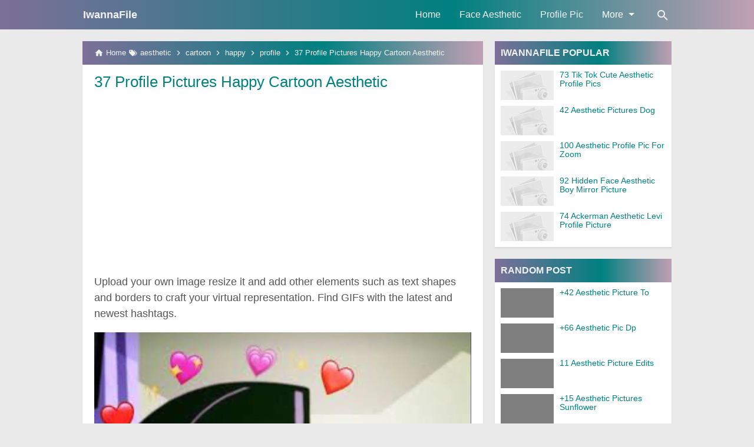

--- FILE ---
content_type: text/html; charset=utf-8
request_url: https://www.google.com/recaptcha/api2/aframe
body_size: 249
content:
<!DOCTYPE HTML><html><head><meta http-equiv="content-type" content="text/html; charset=UTF-8"></head><body><script nonce="8un27LJpGGX-w7hckOujLQ">/** Anti-fraud and anti-abuse applications only. See google.com/recaptcha */ try{var clients={'sodar':'https://pagead2.googlesyndication.com/pagead/sodar?'};window.addEventListener("message",function(a){try{if(a.source===window.parent){var b=JSON.parse(a.data);var c=clients[b['id']];if(c){var d=document.createElement('img');d.src=c+b['params']+'&rc='+(localStorage.getItem("rc::a")?sessionStorage.getItem("rc::b"):"");window.document.body.appendChild(d);sessionStorage.setItem("rc::e",parseInt(sessionStorage.getItem("rc::e")||0)+1);localStorage.setItem("rc::h",'1769286880656');}}}catch(b){}});window.parent.postMessage("_grecaptcha_ready", "*");}catch(b){}</script></body></html>

--- FILE ---
content_type: text/javascript; charset=UTF-8
request_url: https://www.iwannafile.com/feeds/posts/summary?alt=json-in-script&orderby=updated&start-index=653&max-results=10&callback=showRandomPost
body_size: 5110
content:
// API callback
showRandomPost({"version":"1.0","encoding":"UTF-8","feed":{"xmlns":"http://www.w3.org/2005/Atom","xmlns$openSearch":"http://a9.com/-/spec/opensearchrss/1.0/","xmlns$blogger":"http://schemas.google.com/blogger/2008","xmlns$georss":"http://www.georss.org/georss","xmlns$gd":"http://schemas.google.com/g/2005","xmlns$thr":"http://purl.org/syndication/thread/1.0","id":{"$t":"tag:blogger.com,1999:blog-6758038227921265109"},"updated":{"$t":"2024-11-05T18:51:55.017-08:00"},"category":[{"term":"aesthetic"},{"term":"wallpaper"},{"term":"pictures"},{"term":"profile"},{"term":"pics"},{"term":"picture"},{"term":"anime"},{"term":"cute"},{"term":"black"},{"term":"cartoon"},{"term":"pink"},{"term":"pinterest"},{"term":"collage"},{"term":"blue"},{"term":"couple"},{"term":"roblox"},{"term":"picsart"},{"term":"white"},{"term":"dark"},{"term":"instagram"},{"term":"wall"},{"term":"tiktok"},{"term":"icon"},{"term":"pastel"},{"term":"picnic"},{"term":"mirror"},{"term":"vintage"},{"term":"purple"},{"term":"yellow"},{"term":"addison"},{"term":"ideas"},{"term":"matching"},{"term":"tumblr"},{"term":"logo"},{"term":"indie"},{"term":"green"},{"term":"with"},{"term":"background"},{"term":"bloxburg"},{"term":"light"},{"term":"picrew"},{"term":"baddie"},{"term":"charli"},{"term":"print"},{"term":"codes"},{"term":"photos"},{"term":"quotes"},{"term":"draw"},{"term":"photo"},{"term":"room"},{"term":"harry"},{"term":"rose"},{"term":"valentines"},{"term":"among"},{"term":"grunge"},{"term":"korean"},{"term":"taehyung"},{"term":"vsco"},{"term":"edits"},{"term":"girls"},{"term":"rainbow"},{"term":"icons"},{"term":"vibes"},{"term":"youtube"},{"term":"levi"},{"term":"mood"},{"term":"naruto"},{"term":"shadow"},{"term":"soft"},{"term":"jhope"},{"term":"jimin"},{"term":"neon"},{"term":"nice"},{"term":"academia"},{"term":"beach"},{"term":"house"},{"term":"images"},{"term":"killua"},{"term":"moon"},{"term":"stickers"},{"term":"ackerman"},{"term":"avatar"},{"term":"best"},{"term":"jisoo"},{"term":"jungkook"},{"term":"simple"},{"term":"beige"},{"term":"blackpink"},{"term":"flower"},{"term":"hair"},{"term":"heart"},{"term":"lisa"},{"term":"maker"},{"term":"sage"},{"term":"twitter"},{"term":"cool"},{"term":"date"},{"term":"default"},{"term":"emoji"},{"term":"flash"},{"term":"love"},{"term":"potter"},{"term":"retro"},{"term":"disney"},{"term":"group"},{"term":"happy"},{"term":"kawaii"},{"term":"lonely"},{"term":"zodiac"},{"term":"zoom"},{"term":"baby"},{"term":"drawing"},{"term":"edit"},{"term":"face"},{"term":"flowers"},{"term":"image"},{"term":"night"},{"term":"outfits"},{"term":"peach"},{"term":"tanjiro"},{"term":"user"},{"term":"zenitsu"},{"term":"zero"},{"term":"broken"},{"term":"caption"},{"term":"cartoons"},{"term":"characters"},{"term":"easy"},{"term":"eren"},{"term":"fidget"},{"term":"friend"},{"term":"friends"},{"term":"girly"},{"term":"grey"},{"term":"music"},{"term":"nature"},{"term":"photography"},{"term":"pict"},{"term":"queen"},{"term":"styles"},{"term":"summer"},{"term":"sunflower"},{"term":"sunset"},{"term":"templates"},{"term":"your"},{"term":"birthday"},{"term":"brown"},{"term":"butterfly"},{"term":"damelio"},{"term":"devil"},{"term":"download"},{"term":"drawings"},{"term":"editor"},{"term":"empty"},{"term":"filter"},{"term":"food"},{"term":"gold"},{"term":"hands"},{"term":"holding"},{"term":"jennie"},{"term":"kakegurui"},{"term":"luna"},{"term":"meaning"},{"term":"princess"},{"term":"quran"},{"term":"softie"},{"term":"unknown"},{"term":"zoro"},{"term":"artsy"},{"term":"basket"},{"term":"blanket"},{"term":"blurry"},{"term":"boys"},{"term":"color"},{"term":"copyright"},{"term":"funny"},{"term":"good"},{"term":"highlights"},{"term":"jenner"},{"term":"jesus"},{"term":"landscape"},{"term":"laptop"},{"term":"lovegood"},{"term":"lovers"},{"term":"people"},{"term":"rare"},{"term":"sailor"},{"term":"todoroki"},{"term":"ultralight"},{"term":"xmas"},{"term":"amelio"},{"term":"avani"},{"term":"beautiful"},{"term":"bffs"},{"term":"blank"},{"term":"character"},{"term":"cottagecore"},{"term":"cyber"},{"term":"demon"},{"term":"design"},{"term":"edited"},{"term":"editing"},{"term":"free"},{"term":"gray"},{"term":"high"},{"term":"insta"},{"term":"jasmine"},{"term":"kendall"},{"term":"kids"},{"term":"laverne"},{"term":"loren"},{"term":"male"},{"term":"transparent"},{"term":"unicorn"},{"term":"unsplash"},{"term":"video"},{"term":"words"},{"term":"zepeto"},{"term":"2020"},{"term":"addi"},{"term":"alone"},{"term":"beachy"},{"term":"books"},{"term":"bratz"},{"term":"brownie"},{"term":"captions"},{"term":"colourtone"},{"term":"couples"},{"term":"decor"},{"term":"deku"},{"term":"depressed"},{"term":"discord"},{"term":"draco"},{"term":"earphones"},{"term":"fidgets"},{"term":"fille"},{"term":"foto"},{"term":"frame"},{"term":"from"},{"term":"generator"},{"term":"goals"},{"term":"goth"},{"term":"halloween"},{"term":"hand"},{"term":"hard"},{"term":"heartbroken"},{"term":"hidden"},{"term":"horizontal"},{"term":"human"},{"term":"hype"},{"term":"individual"},{"term":"iphone"},{"term":"jojo"},{"term":"kakashi"},{"term":"kamado"},{"term":"keyboard"},{"term":"kirishima"},{"term":"lights"},{"term":"lilac"},{"term":"lips"},{"term":"minimalist"},{"term":"nike"},{"term":"notes"},{"term":"orange"},{"term":"outfit"},{"term":"outside"},{"term":"overlays"},{"term":"painting"},{"term":"person"},{"term":"poses"},{"term":"post"},{"term":"powerpuff"},{"term":"quality"},{"term":"quiz"},{"term":"selfie"},{"term":"shoto"},{"term":"signs"},{"term":"slayer"},{"term":"smoking"},{"term":"snow"},{"term":"spongebob"},{"term":"stray"},{"term":"thank"},{"term":"things"},{"term":"toys"},{"term":"usernames"},{"term":"vaporwave"},{"term":"vibe"},{"term":"violet"},{"term":"wake"},{"term":"wallpapers"},{"term":"widgets"},{"term":"yeager"},{"term":"yoga"},{"term":"zoldyck"},{"term":"2021"},{"term":"amazon"},{"term":"animals"},{"term":"animated"},{"term":"anonymous"},{"term":"apps"},{"term":"athletic"},{"term":"bakugo"},{"term":"band"},{"term":"banner"},{"term":"bear"},{"term":"beginners"},{"term":"board"},{"term":"book"},{"term":"brand"},{"term":"buttercup"},{"term":"cake"},{"term":"captain"},{"term":"care"},{"term":"cartoony"},{"term":"cats"},{"term":"channel"},{"term":"chill"},{"term":"circle"},{"term":"clouds"},{"term":"code"},{"term":"coffee"},{"term":"colour"},{"term":"computer"},{"term":"cowgirl"},{"term":"curly"},{"term":"daisy"},{"term":"decal"},{"term":"decals"},{"term":"depression"},{"term":"desktop"},{"term":"dibujos"},{"term":"digital"},{"term":"dimple"},{"term":"dixie"},{"term":"doll"},{"term":"edgy"},{"term":"electric"},{"term":"evil"},{"term":"facebook"},{"term":"faceless"},{"term":"feed"},{"term":"female"},{"term":"fonts"},{"term":"foods"},{"term":"friendship"},{"term":"frog"},{"term":"gallery"},{"term":"gamerpic"},{"term":"gangster"},{"term":"ghost"},{"term":"glitter"},{"term":"golden"},{"term":"gregg"},{"term":"half"},{"term":"hashtags"},{"term":"hatake"},{"term":"heaven"},{"term":"hello"},{"term":"hijab"},{"term":"hobi"},{"term":"holder"},{"term":"home"},{"term":"inside"},{"term":"inspo"},{"term":"intro"},{"term":"intros"},{"term":"jabami"},{"term":"japanese"},{"term":"jeon"},{"term":"journal"},{"term":"kidcore"},{"term":"kiss"},{"term":"kitty"},{"term":"kpop"},{"term":"ladybug"},{"term":"layout"},{"term":"links"},{"term":"liza"},{"term":"lockscreen"},{"term":"lofi"},{"term":"lyric"},{"term":"manoban"},{"term":"marathi"},{"term":"meme"},{"term":"mint"},{"term":"monsta"},{"term":"morning"},{"term":"mulan"},{"term":"nails"},{"term":"natsuya"},{"term":"nics"},{"term":"only"},{"term":"orense"},{"term":"pain"},{"term":"pair"},{"term":"panther"},{"term":"papillon"},{"term":"para"},{"term":"park"},{"term":"pattern"},{"term":"phantom"},{"term":"phone"},{"term":"picker"},{"term":"picrews"},{"term":"piper"},{"term":"pixel"},{"term":"places"},{"term":"playlist"},{"term":"playlists"},{"term":"polaroid"},{"term":"possible"},{"term":"posters"},{"term":"pretty"},{"term":"printable"},{"term":"procreate"},{"term":"quote"},{"term":"rain"},{"term":"ravenclaw"},{"term":"really"},{"term":"relationship"},{"term":"republic"},{"term":"riverside"},{"term":"rockelle"},{"term":"romantic"},{"term":"royale"},{"term":"royalty"},{"term":"runa"},{"term":"sassy"},{"term":"scenery"},{"term":"shoes"},{"term":"silhouette"},{"term":"silk"},{"term":"single"},{"term":"size"},{"term":"slytherin"},{"term":"smiley"},{"term":"snakes"},{"term":"snapchat"},{"term":"space"},{"term":"spotify"},{"term":"squad"},{"term":"square"},{"term":"step"},{"term":"stiker"},{"term":"story"},{"term":"stranger"},{"term":"study"},{"term":"studying"},{"term":"style"},{"term":"sunflowers"},{"term":"telegram"},{"term":"template"},{"term":"titan"},{"term":"transformation"},{"term":"trippy"},{"term":"ukulele"},{"term":"ulzzang"},{"term":"underwater"},{"term":"underwear"},{"term":"unedited"},{"term":"university"},{"term":"uraraka"},{"term":"urdu"},{"term":"uzumaki"},{"term":"vegeta"},{"term":"verse"},{"term":"view"},{"term":"waffle"},{"term":"weird"},{"term":"whatsapp"},{"term":"without"},{"term":"xbox"},{"term":"yomozuki"},{"term":"yoongi"},{"term":"yumeko"},{"term":"zayn"},{"term":"zendaya"},{"term":"zyzz"}],"title":{"type":"text","$t":"IwannaFile"},"subtitle":{"type":"html","$t":"aesthetic picture,aesthetic wallpapers,aesthetic meme,aesthetic images,aesthetic quotes,aesthetic art."},"link":[{"rel":"http://schemas.google.com/g/2005#feed","type":"application/atom+xml","href":"https:\/\/www.iwannafile.com\/feeds\/posts\/summary"},{"rel":"self","type":"application/atom+xml","href":"https:\/\/www.blogger.com\/feeds\/6758038227921265109\/posts\/summary?alt=json-in-script\u0026start-index=653\u0026max-results=10\u0026orderby=updated"},{"rel":"alternate","type":"text/html","href":"https:\/\/www.iwannafile.com\/"},{"rel":"hub","href":"http://pubsubhubbub.appspot.com/"},{"rel":"previous","type":"application/atom+xml","href":"https:\/\/www.blogger.com\/feeds\/6758038227921265109\/posts\/summary?alt=json-in-script\u0026start-index=643\u0026max-results=10\u0026orderby=updated"},{"rel":"next","type":"application/atom+xml","href":"https:\/\/www.blogger.com\/feeds\/6758038227921265109\/posts\/summary?alt=json-in-script\u0026start-index=663\u0026max-results=10\u0026orderby=updated"}],"author":[{"name":{"$t":"Virgie"},"uri":{"$t":"http:\/\/www.blogger.com\/profile\/12745791017551953555"},"email":{"$t":"noreply@blogger.com"},"gd$image":{"rel":"http://schemas.google.com/g/2005#thumbnail","width":"16","height":"16","src":"https:\/\/img1.blogblog.com\/img\/b16-rounded.gif"}}],"generator":{"version":"7.00","uri":"http://www.blogger.com","$t":"Blogger"},"openSearch$totalResults":{"$t":"2802"},"openSearch$startIndex":{"$t":"653"},"openSearch$itemsPerPage":{"$t":"10"},"entry":[{"id":{"$t":"tag:blogger.com,1999:blog-6758038227921265109.post-3360753294261389149"},"published":{"$t":"2022-07-25T18:29:00.000-07:00"},"updated":{"$t":"2022-07-25T18:29:00.173-07:00"},"category":[{"scheme":"http://www.blogger.com/atom/ns#","term":"aesthetic"},{"scheme":"http://www.blogger.com/atom/ns#","term":"wallpaper"}],"title":{"type":"text","$t":"66 Aesthetic Pic Wallpaper"},"summary":{"type":"text","$t":"\t\t\tAesthetic Pic Wallpaper. Aesthetic creator — soft pink anime wallpaper *requested* like or. High quality premium images, psd mockups and templates all safe for commercial use.Aesthetic Clouds HD Wallpapers Wallpaper Cave from wallpapercave.comSee more ideas about aesthetic wallpapers, wallpaper, aesthetic. Download and use 40,000+ desktop wallpaper aesthetic stock photos for free. 100% free to"},"link":[{"rel":"replies","type":"application/atom+xml","href":"https:\/\/www.iwannafile.com\/feeds\/3360753294261389149\/comments\/default","title":"Post Comments"},{"rel":"replies","type":"text/html","href":"https:\/\/www.iwannafile.com\/2022\/07\/66-aesthetic-pic-wallpaper.html#comment-form","title":"0 Comments"},{"rel":"edit","type":"application/atom+xml","href":"https:\/\/www.blogger.com\/feeds\/6758038227921265109\/posts\/default\/3360753294261389149"},{"rel":"self","type":"application/atom+xml","href":"https:\/\/www.blogger.com\/feeds\/6758038227921265109\/posts\/default\/3360753294261389149"},{"rel":"alternate","type":"text/html","href":"https:\/\/www.iwannafile.com\/2022\/07\/66-aesthetic-pic-wallpaper.html","title":"66 Aesthetic Pic Wallpaper"}],"author":[{"name":{"$t":"Virgie"},"uri":{"$t":"http:\/\/www.blogger.com\/profile\/12745791017551953555"},"email":{"$t":"noreply@blogger.com"},"gd$image":{"rel":"http://schemas.google.com/g/2005#thumbnail","width":"16","height":"16","src":"https:\/\/img1.blogblog.com\/img\/b16-rounded.gif"}}],"thr$total":{"$t":"0"}},{"id":{"$t":"tag:blogger.com,1999:blog-6758038227921265109.post-1152128719860697338"},"published":{"$t":"2022-07-25T14:53:00.000-07:00"},"updated":{"$t":"2022-07-25T14:53:00.193-07:00"},"category":[{"scheme":"http://www.blogger.com/atom/ns#","term":"aesthetic"},{"scheme":"http://www.blogger.com/atom/ns#","term":"pics"}],"title":{"type":"text","$t":"+74 Aesthetic Pics Sky"},"summary":{"type":"text","$t":"\t\t\tAesthetic Pics Sky. See more ideas about sky aesthetic, animated love images, sunflower pictures. See more ideas about sky aesthetic, couple aesthetic, aesthetic.Aesthetic Cloudy Sky Wallpapers Wallpaper Cave from wallpapercave.comTons of awesome sky aesthetic computer wallpapers to download for free. See more ideas about sky aesthetic, animated love images, sunflower pictures. You can also "},"link":[{"rel":"replies","type":"application/atom+xml","href":"https:\/\/www.iwannafile.com\/feeds\/1152128719860697338\/comments\/default","title":"Post Comments"},{"rel":"replies","type":"text/html","href":"https:\/\/www.iwannafile.com\/2022\/07\/74-aesthetic-pics-sky.html#comment-form","title":"0 Comments"},{"rel":"edit","type":"application/atom+xml","href":"https:\/\/www.blogger.com\/feeds\/6758038227921265109\/posts\/default\/1152128719860697338"},{"rel":"self","type":"application/atom+xml","href":"https:\/\/www.blogger.com\/feeds\/6758038227921265109\/posts\/default\/1152128719860697338"},{"rel":"alternate","type":"text/html","href":"https:\/\/www.iwannafile.com\/2022\/07\/74-aesthetic-pics-sky.html","title":"+74 Aesthetic Pics Sky"}],"author":[{"name":{"$t":"Virgie"},"uri":{"$t":"http:\/\/www.blogger.com\/profile\/12745791017551953555"},"email":{"$t":"noreply@blogger.com"},"gd$image":{"rel":"http://schemas.google.com/g/2005#thumbnail","width":"16","height":"16","src":"https:\/\/img1.blogblog.com\/img\/b16-rounded.gif"}}],"thr$total":{"$t":"0"}},{"id":{"$t":"tag:blogger.com,1999:blog-6758038227921265109.post-8126008997247597901"},"published":{"$t":"2022-07-25T03:03:00.000-07:00"},"updated":{"$t":"2022-07-25T03:03:00.160-07:00"},"category":[{"scheme":"http://www.blogger.com/atom/ns#","term":"aesthetic"}],"title":{"type":"text","$t":"+66 Aesthetic Pic Dp"},"summary":{"type":"text","$t":"\t\t\tAesthetic Pic Dp. You can get the aesthetic mirror selfie here. It\u0026#039;s time to share with you the aesthetic profile pictures collection for girls, boys, and couple pics for dp.Aesthetic Profile Pictures Top 25 Best Profile Pics, Images and DP from bestprofilepictures.comMonica de asis naja rabillas arat pota. 70+ whatsapp dp for girls with quotes and thoughts | positive thoughts. Foto "},"link":[{"rel":"replies","type":"application/atom+xml","href":"https:\/\/www.iwannafile.com\/feeds\/8126008997247597901\/comments\/default","title":"Post Comments"},{"rel":"replies","type":"text/html","href":"https:\/\/www.iwannafile.com\/2022\/07\/66-aesthetic-pic-dp.html#comment-form","title":"0 Comments"},{"rel":"edit","type":"application/atom+xml","href":"https:\/\/www.blogger.com\/feeds\/6758038227921265109\/posts\/default\/8126008997247597901"},{"rel":"self","type":"application/atom+xml","href":"https:\/\/www.blogger.com\/feeds\/6758038227921265109\/posts\/default\/8126008997247597901"},{"rel":"alternate","type":"text/html","href":"https:\/\/www.iwannafile.com\/2022\/07\/66-aesthetic-pic-dp.html","title":"+66 Aesthetic Pic Dp"}],"author":[{"name":{"$t":"Virgie"},"uri":{"$t":"http:\/\/www.blogger.com\/profile\/12745791017551953555"},"email":{"$t":"noreply@blogger.com"},"gd$image":{"rel":"http://schemas.google.com/g/2005#thumbnail","width":"16","height":"16","src":"https:\/\/img1.blogblog.com\/img\/b16-rounded.gif"}}],"thr$total":{"$t":"0"}},{"id":{"$t":"tag:blogger.com,1999:blog-6758038227921265109.post-8888421695760957384"},"published":{"$t":"2022-07-24T18:38:00.000-07:00"},"updated":{"$t":"2022-07-24T18:38:00.173-07:00"},"category":[{"scheme":"http://www.blogger.com/atom/ns#","term":"aesthetic"},{"scheme":"http://www.blogger.com/atom/ns#","term":"picture"}],"title":{"type":"text","$t":"+42 Aesthetic Picture To"},"summary":{"type":"text","$t":"\t\t\tAesthetic Picture To. Aesthetic pictures yellow blue red. 3,150 free images of aesthetic.Blurry Aesthetic Sunset Blur photography, Blurry pictures, Aesthetic from www.pinterest.seIndie kid, hello kitty, nature, girls, cats and more. From prints you can order, to printable digital downloads, here are some of our. Picart offers a robust suite of aesthetic filters with the ability to transform "},"link":[{"rel":"replies","type":"application/atom+xml","href":"https:\/\/www.iwannafile.com\/feeds\/8888421695760957384\/comments\/default","title":"Post Comments"},{"rel":"replies","type":"text/html","href":"https:\/\/www.iwannafile.com\/2022\/07\/42-aesthetic-picture-to.html#comment-form","title":"0 Comments"},{"rel":"edit","type":"application/atom+xml","href":"https:\/\/www.blogger.com\/feeds\/6758038227921265109\/posts\/default\/8888421695760957384"},{"rel":"self","type":"application/atom+xml","href":"https:\/\/www.blogger.com\/feeds\/6758038227921265109\/posts\/default\/8888421695760957384"},{"rel":"alternate","type":"text/html","href":"https:\/\/www.iwannafile.com\/2022\/07\/42-aesthetic-picture-to.html","title":"+42 Aesthetic Picture To"}],"author":[{"name":{"$t":"Virgie"},"uri":{"$t":"http:\/\/www.blogger.com\/profile\/12745791017551953555"},"email":{"$t":"noreply@blogger.com"},"gd$image":{"rel":"http://schemas.google.com/g/2005#thumbnail","width":"16","height":"16","src":"https:\/\/img1.blogblog.com\/img\/b16-rounded.gif"}}],"thr$total":{"$t":"0"}},{"id":{"$t":"tag:blogger.com,1999:blog-6758038227921265109.post-4668891633990534117"},"published":{"$t":"2022-07-23T01:25:00.000-07:00"},"updated":{"$t":"2022-07-23T01:25:00.208-07:00"},"category":[{"scheme":"http://www.blogger.com/atom/ns#","term":"aesthetic"},{"scheme":"http://www.blogger.com/atom/ns#","term":"edits"},{"scheme":"http://www.blogger.com/atom/ns#","term":"picture"}],"title":{"type":"text","$t":"11 Aesthetic Picture Edits"},"summary":{"type":"text","$t":"\t\t\tAesthetic Picture Edits. It’s free!we have lots of free and premium photo filters to choose from. Put fantastic vaporwave stickers on your photos for free.Z. E. S. T. Y. Spongebob Aesthetic Edit aesthetic from www.reddit.comTry picsart image effects and watch as that doubt turns to belief. Put fantastic vaporwave stickers on your photos for free. Underneath the green remove background button, "},"link":[{"rel":"replies","type":"application/atom+xml","href":"https:\/\/www.iwannafile.com\/feeds\/4668891633990534117\/comments\/default","title":"Post Comments"},{"rel":"replies","type":"text/html","href":"https:\/\/www.iwannafile.com\/2022\/07\/11-aesthetic-picture-edits.html#comment-form","title":"0 Comments"},{"rel":"edit","type":"application/atom+xml","href":"https:\/\/www.blogger.com\/feeds\/6758038227921265109\/posts\/default\/4668891633990534117"},{"rel":"self","type":"application/atom+xml","href":"https:\/\/www.blogger.com\/feeds\/6758038227921265109\/posts\/default\/4668891633990534117"},{"rel":"alternate","type":"text/html","href":"https:\/\/www.iwannafile.com\/2022\/07\/11-aesthetic-picture-edits.html","title":"11 Aesthetic Picture Edits"}],"author":[{"name":{"$t":"Virgie"},"uri":{"$t":"http:\/\/www.blogger.com\/profile\/12745791017551953555"},"email":{"$t":"noreply@blogger.com"},"gd$image":{"rel":"http://schemas.google.com/g/2005#thumbnail","width":"16","height":"16","src":"https:\/\/img1.blogblog.com\/img\/b16-rounded.gif"}}],"thr$total":{"$t":"0"}},{"id":{"$t":"tag:blogger.com,1999:blog-6758038227921265109.post-821963525198162047"},"published":{"$t":"2022-07-22T19:18:00.000-07:00"},"updated":{"$t":"2022-07-22T19:18:00.199-07:00"},"category":[{"scheme":"http://www.blogger.com/atom/ns#","term":"aesthetic"},{"scheme":"http://www.blogger.com/atom/ns#","term":"light"},{"scheme":"http://www.blogger.com/atom/ns#","term":"pictures"}],"title":{"type":"text","$t":"+43 Aesthetic Pictures Light"},"summary":{"type":"text","$t":"\t\t\tAesthetic Pictures Light. Original light blue aesthetic wallpaper. See more ideas about aesthetic wallpapers, aesthetic pastel wallpaper, iphone background wallpaper.Fairy lights Nature photography, Aesthetic wallpapers, Photography from www.pinterest.com1000x1499 20 best fairy lights pictures on unsplash. Find the perfect aesthetic light blue pictures latest style and trends, only the best "},"link":[{"rel":"replies","type":"application/atom+xml","href":"https:\/\/www.iwannafile.com\/feeds\/821963525198162047\/comments\/default","title":"Post Comments"},{"rel":"replies","type":"text/html","href":"https:\/\/www.iwannafile.com\/2022\/07\/43-aesthetic-pictures-light.html#comment-form","title":"0 Comments"},{"rel":"edit","type":"application/atom+xml","href":"https:\/\/www.blogger.com\/feeds\/6758038227921265109\/posts\/default\/821963525198162047"},{"rel":"self","type":"application/atom+xml","href":"https:\/\/www.blogger.com\/feeds\/6758038227921265109\/posts\/default\/821963525198162047"},{"rel":"alternate","type":"text/html","href":"https:\/\/www.iwannafile.com\/2022\/07\/43-aesthetic-pictures-light.html","title":"+43 Aesthetic Pictures Light"}],"author":[{"name":{"$t":"Virgie"},"uri":{"$t":"http:\/\/www.blogger.com\/profile\/12745791017551953555"},"email":{"$t":"noreply@blogger.com"},"gd$image":{"rel":"http://schemas.google.com/g/2005#thumbnail","width":"16","height":"16","src":"https:\/\/img1.blogblog.com\/img\/b16-rounded.gif"}}],"thr$total":{"$t":"0"}},{"id":{"$t":"tag:blogger.com,1999:blog-6758038227921265109.post-7460200787954620071"},"published":{"$t":"2022-07-22T08:51:00.000-07:00"},"updated":{"$t":"2022-07-22T08:51:00.171-07:00"},"category":[{"scheme":"http://www.blogger.com/atom/ns#","term":"aesthetic"},{"scheme":"http://www.blogger.com/atom/ns#","term":"jungkook"},{"scheme":"http://www.blogger.com/atom/ns#","term":"pictures"}],"title":{"type":"text","$t":"72 Aesthetic Jungkook Pictures"},"summary":{"type":"text","$t":"\t\t\tAesthetic Jungkook Pictures. See more ideas about bts jungkook, jungkook, jungkook aesthetic. Tons of awesome bts jungkook aesthetic photos wallpapers to download for free.jungkook 90s heartthrob aesthetic Jungkook aesthetic, Jungkook cute from www.pinterest.com41.4m followers • 130 videos. Tons of awesome jungkook aesthetic wallpapers to download for free. Jeon jungkook wallpaper♡ like\/reblog"},"link":[{"rel":"replies","type":"application/atom+xml","href":"https:\/\/www.iwannafile.com\/feeds\/7460200787954620071\/comments\/default","title":"Post Comments"},{"rel":"replies","type":"text/html","href":"https:\/\/www.iwannafile.com\/2022\/07\/72-aesthetic-jungkook-pictures.html#comment-form","title":"0 Comments"},{"rel":"edit","type":"application/atom+xml","href":"https:\/\/www.blogger.com\/feeds\/6758038227921265109\/posts\/default\/7460200787954620071"},{"rel":"self","type":"application/atom+xml","href":"https:\/\/www.blogger.com\/feeds\/6758038227921265109\/posts\/default\/7460200787954620071"},{"rel":"alternate","type":"text/html","href":"https:\/\/www.iwannafile.com\/2022\/07\/72-aesthetic-jungkook-pictures.html","title":"72 Aesthetic Jungkook Pictures"}],"author":[{"name":{"$t":"Virgie"},"uri":{"$t":"http:\/\/www.blogger.com\/profile\/12745791017551953555"},"email":{"$t":"noreply@blogger.com"},"gd$image":{"rel":"http://schemas.google.com/g/2005#thumbnail","width":"16","height":"16","src":"https:\/\/img1.blogblog.com\/img\/b16-rounded.gif"}}],"thr$total":{"$t":"0"}},{"id":{"$t":"tag:blogger.com,1999:blog-6758038227921265109.post-7610953915534399114"},"published":{"$t":"2022-07-20T05:46:00.000-07:00"},"updated":{"$t":"2022-07-20T05:46:00.235-07:00"},"category":[{"scheme":"http://www.blogger.com/atom/ns#","term":"aesthetic"},{"scheme":"http://www.blogger.com/atom/ns#","term":"friends"},{"scheme":"http://www.blogger.com/atom/ns#","term":"picture"}],"title":{"type":"text","$t":"76 Aesthetic Picture Friends"},"summary":{"type":"text","$t":"\t\t\tAesthetic Picture Friends. See more ideas about friend pictures, best friend goals, best friend pictures. Tons of awesome friends 4k desktop wallpapers to download for free.9 Best Friend Poses For Your Instagram Best friend poses, Friend from www.pinterest.frSee more ideas about friend photoshoot, best friend pictures, friend pictures. Tons of awesome friends aesthetic wallpapers to download "},"link":[{"rel":"replies","type":"application/atom+xml","href":"https:\/\/www.iwannafile.com\/feeds\/7610953915534399114\/comments\/default","title":"Post Comments"},{"rel":"replies","type":"text/html","href":"https:\/\/www.iwannafile.com\/2022\/07\/76-aesthetic-picture-friends.html#comment-form","title":"0 Comments"},{"rel":"edit","type":"application/atom+xml","href":"https:\/\/www.blogger.com\/feeds\/6758038227921265109\/posts\/default\/7610953915534399114"},{"rel":"self","type":"application/atom+xml","href":"https:\/\/www.blogger.com\/feeds\/6758038227921265109\/posts\/default\/7610953915534399114"},{"rel":"alternate","type":"text/html","href":"https:\/\/www.iwannafile.com\/2022\/07\/76-aesthetic-picture-friends.html","title":"76 Aesthetic Picture Friends"}],"author":[{"name":{"$t":"Virgie"},"uri":{"$t":"http:\/\/www.blogger.com\/profile\/12745791017551953555"},"email":{"$t":"noreply@blogger.com"},"gd$image":{"rel":"http://schemas.google.com/g/2005#thumbnail","width":"16","height":"16","src":"https:\/\/img1.blogblog.com\/img\/b16-rounded.gif"}}],"thr$total":{"$t":"0"}},{"id":{"$t":"tag:blogger.com,1999:blog-6758038227921265109.post-2304161451656293115"},"published":{"$t":"2022-07-20T05:44:00.000-07:00"},"updated":{"$t":"2022-07-20T05:44:00.182-07:00"},"category":[{"scheme":"http://www.blogger.com/atom/ns#","term":"aesthetic"},{"scheme":"http://www.blogger.com/atom/ns#","term":"pictures"},{"scheme":"http://www.blogger.com/atom/ns#","term":"sunflower"}],"title":{"type":"text","$t":"+15 Aesthetic Pictures Sunflower"},"summary":{"type":"text","$t":"\t\t\tAesthetic Pictures Sunflower. Aesthetic sunflower wallpaper for mac. You can also upload and share your favorite cute aesthetic sunflower wallpapers.Sunflower Aesthetic Sunset Wallpapers Wallpaper Cave from wallpapercave.comShop unique custom made canvas prints, framed prints, posters, tapestries, and more. Sunflower field summer aesthetic beautiful summer summer season cute summer. Tons of "},"link":[{"rel":"replies","type":"application/atom+xml","href":"https:\/\/www.iwannafile.com\/feeds\/2304161451656293115\/comments\/default","title":"Post Comments"},{"rel":"replies","type":"text/html","href":"https:\/\/www.iwannafile.com\/2022\/07\/15-aesthetic-pictures-sunflower.html#comment-form","title":"0 Comments"},{"rel":"edit","type":"application/atom+xml","href":"https:\/\/www.blogger.com\/feeds\/6758038227921265109\/posts\/default\/2304161451656293115"},{"rel":"self","type":"application/atom+xml","href":"https:\/\/www.blogger.com\/feeds\/6758038227921265109\/posts\/default\/2304161451656293115"},{"rel":"alternate","type":"text/html","href":"https:\/\/www.iwannafile.com\/2022\/07\/15-aesthetic-pictures-sunflower.html","title":"+15 Aesthetic Pictures Sunflower"}],"author":[{"name":{"$t":"Virgie"},"uri":{"$t":"http:\/\/www.blogger.com\/profile\/12745791017551953555"},"email":{"$t":"noreply@blogger.com"},"gd$image":{"rel":"http://schemas.google.com/g/2005#thumbnail","width":"16","height":"16","src":"https:\/\/img1.blogblog.com\/img\/b16-rounded.gif"}}],"thr$total":{"$t":"0"}},{"id":{"$t":"tag:blogger.com,1999:blog-6758038227921265109.post-6442336839295217568"},"published":{"$t":"2022-07-19T23:53:00.000-07:00"},"updated":{"$t":"2022-07-19T23:53:00.217-07:00"},"category":[{"scheme":"http://www.blogger.com/atom/ns#","term":"aesthetic"},{"scheme":"http://www.blogger.com/atom/ns#","term":"pictures"},{"scheme":"http://www.blogger.com/atom/ns#","term":"vsco"}],"title":{"type":"text","$t":"17 Aesthetic Pictures Vsco"},"summary":{"type":"text","$t":"\t\t\tAesthetic Pictures Vsco. Tropical fruits will look stunning in almost. Later on, you\u0026#039;ll work your magic and post pictures from vsco with one of these 30 captions.Aesthetic VSCO Wallpapers Wallpaper Cave from wallpapercave.comVsco aesthetic wall art products, available on a range of materials, with framed and unframed options. Tropical fruits best vsco filter. Vsco aesthetic hd wallpaper "},"link":[{"rel":"replies","type":"application/atom+xml","href":"https:\/\/www.iwannafile.com\/feeds\/6442336839295217568\/comments\/default","title":"Post Comments"},{"rel":"replies","type":"text/html","href":"https:\/\/www.iwannafile.com\/2022\/07\/17-aesthetic-pictures-vsco.html#comment-form","title":"0 Comments"},{"rel":"edit","type":"application/atom+xml","href":"https:\/\/www.blogger.com\/feeds\/6758038227921265109\/posts\/default\/6442336839295217568"},{"rel":"self","type":"application/atom+xml","href":"https:\/\/www.blogger.com\/feeds\/6758038227921265109\/posts\/default\/6442336839295217568"},{"rel":"alternate","type":"text/html","href":"https:\/\/www.iwannafile.com\/2022\/07\/17-aesthetic-pictures-vsco.html","title":"17 Aesthetic Pictures Vsco"}],"author":[{"name":{"$t":"Virgie"},"uri":{"$t":"http:\/\/www.blogger.com\/profile\/12745791017551953555"},"email":{"$t":"noreply@blogger.com"},"gd$image":{"rel":"http://schemas.google.com/g/2005#thumbnail","width":"16","height":"16","src":"https:\/\/img1.blogblog.com\/img\/b16-rounded.gif"}}],"thr$total":{"$t":"0"}}]}});

--- FILE ---
content_type: text/javascript; charset=UTF-8
request_url: https://www.iwannafile.com/feeds/posts/summary/-/profile?alt=json-in-script&orderby=updated&start-index=209&max-results=6&callback=showRelatedPost
body_size: 4632
content:
// API callback
showRelatedPost({"version":"1.0","encoding":"UTF-8","feed":{"xmlns":"http://www.w3.org/2005/Atom","xmlns$openSearch":"http://a9.com/-/spec/opensearchrss/1.0/","xmlns$blogger":"http://schemas.google.com/blogger/2008","xmlns$georss":"http://www.georss.org/georss","xmlns$gd":"http://schemas.google.com/g/2005","xmlns$thr":"http://purl.org/syndication/thread/1.0","id":{"$t":"tag:blogger.com,1999:blog-6758038227921265109"},"updated":{"$t":"2024-11-05T18:51:55.017-08:00"},"category":[{"term":"aesthetic"},{"term":"wallpaper"},{"term":"pictures"},{"term":"profile"},{"term":"pics"},{"term":"picture"},{"term":"anime"},{"term":"cute"},{"term":"black"},{"term":"cartoon"},{"term":"pink"},{"term":"pinterest"},{"term":"collage"},{"term":"blue"},{"term":"couple"},{"term":"roblox"},{"term":"picsart"},{"term":"white"},{"term":"dark"},{"term":"instagram"},{"term":"wall"},{"term":"tiktok"},{"term":"icon"},{"term":"pastel"},{"term":"picnic"},{"term":"mirror"},{"term":"vintage"},{"term":"purple"},{"term":"yellow"},{"term":"addison"},{"term":"ideas"},{"term":"matching"},{"term":"tumblr"},{"term":"logo"},{"term":"indie"},{"term":"green"},{"term":"with"},{"term":"background"},{"term":"bloxburg"},{"term":"light"},{"term":"picrew"},{"term":"baddie"},{"term":"charli"},{"term":"print"},{"term":"codes"},{"term":"photos"},{"term":"quotes"},{"term":"draw"},{"term":"photo"},{"term":"room"},{"term":"harry"},{"term":"rose"},{"term":"valentines"},{"term":"among"},{"term":"grunge"},{"term":"korean"},{"term":"taehyung"},{"term":"vsco"},{"term":"edits"},{"term":"girls"},{"term":"rainbow"},{"term":"icons"},{"term":"vibes"},{"term":"youtube"},{"term":"levi"},{"term":"mood"},{"term":"naruto"},{"term":"shadow"},{"term":"soft"},{"term":"jhope"},{"term":"jimin"},{"term":"neon"},{"term":"nice"},{"term":"academia"},{"term":"beach"},{"term":"house"},{"term":"images"},{"term":"killua"},{"term":"moon"},{"term":"stickers"},{"term":"ackerman"},{"term":"avatar"},{"term":"best"},{"term":"jisoo"},{"term":"jungkook"},{"term":"simple"},{"term":"beige"},{"term":"blackpink"},{"term":"flower"},{"term":"hair"},{"term":"heart"},{"term":"lisa"},{"term":"maker"},{"term":"sage"},{"term":"twitter"},{"term":"cool"},{"term":"date"},{"term":"default"},{"term":"emoji"},{"term":"flash"},{"term":"love"},{"term":"potter"},{"term":"retro"},{"term":"disney"},{"term":"group"},{"term":"happy"},{"term":"kawaii"},{"term":"lonely"},{"term":"zodiac"},{"term":"zoom"},{"term":"baby"},{"term":"drawing"},{"term":"edit"},{"term":"face"},{"term":"flowers"},{"term":"image"},{"term":"night"},{"term":"outfits"},{"term":"peach"},{"term":"tanjiro"},{"term":"user"},{"term":"zenitsu"},{"term":"zero"},{"term":"broken"},{"term":"caption"},{"term":"cartoons"},{"term":"characters"},{"term":"easy"},{"term":"eren"},{"term":"fidget"},{"term":"friend"},{"term":"friends"},{"term":"girly"},{"term":"grey"},{"term":"music"},{"term":"nature"},{"term":"photography"},{"term":"pict"},{"term":"queen"},{"term":"styles"},{"term":"summer"},{"term":"sunflower"},{"term":"sunset"},{"term":"templates"},{"term":"your"},{"term":"birthday"},{"term":"brown"},{"term":"butterfly"},{"term":"damelio"},{"term":"devil"},{"term":"download"},{"term":"drawings"},{"term":"editor"},{"term":"empty"},{"term":"filter"},{"term":"food"},{"term":"gold"},{"term":"hands"},{"term":"holding"},{"term":"jennie"},{"term":"kakegurui"},{"term":"luna"},{"term":"meaning"},{"term":"princess"},{"term":"quran"},{"term":"softie"},{"term":"unknown"},{"term":"zoro"},{"term":"artsy"},{"term":"basket"},{"term":"blanket"},{"term":"blurry"},{"term":"boys"},{"term":"color"},{"term":"copyright"},{"term":"funny"},{"term":"good"},{"term":"highlights"},{"term":"jenner"},{"term":"jesus"},{"term":"landscape"},{"term":"laptop"},{"term":"lovegood"},{"term":"lovers"},{"term":"people"},{"term":"rare"},{"term":"sailor"},{"term":"todoroki"},{"term":"ultralight"},{"term":"xmas"},{"term":"amelio"},{"term":"avani"},{"term":"beautiful"},{"term":"bffs"},{"term":"blank"},{"term":"character"},{"term":"cottagecore"},{"term":"cyber"},{"term":"demon"},{"term":"design"},{"term":"edited"},{"term":"editing"},{"term":"free"},{"term":"gray"},{"term":"high"},{"term":"insta"},{"term":"jasmine"},{"term":"kendall"},{"term":"kids"},{"term":"laverne"},{"term":"loren"},{"term":"male"},{"term":"transparent"},{"term":"unicorn"},{"term":"unsplash"},{"term":"video"},{"term":"words"},{"term":"zepeto"},{"term":"2020"},{"term":"addi"},{"term":"alone"},{"term":"beachy"},{"term":"books"},{"term":"bratz"},{"term":"brownie"},{"term":"captions"},{"term":"colourtone"},{"term":"couples"},{"term":"decor"},{"term":"deku"},{"term":"depressed"},{"term":"discord"},{"term":"draco"},{"term":"earphones"},{"term":"fidgets"},{"term":"fille"},{"term":"foto"},{"term":"frame"},{"term":"from"},{"term":"generator"},{"term":"goals"},{"term":"goth"},{"term":"halloween"},{"term":"hand"},{"term":"hard"},{"term":"heartbroken"},{"term":"hidden"},{"term":"horizontal"},{"term":"human"},{"term":"hype"},{"term":"individual"},{"term":"iphone"},{"term":"jojo"},{"term":"kakashi"},{"term":"kamado"},{"term":"keyboard"},{"term":"kirishima"},{"term":"lights"},{"term":"lilac"},{"term":"lips"},{"term":"minimalist"},{"term":"nike"},{"term":"notes"},{"term":"orange"},{"term":"outfit"},{"term":"outside"},{"term":"overlays"},{"term":"painting"},{"term":"person"},{"term":"poses"},{"term":"post"},{"term":"powerpuff"},{"term":"quality"},{"term":"quiz"},{"term":"selfie"},{"term":"shoto"},{"term":"signs"},{"term":"slayer"},{"term":"smoking"},{"term":"snow"},{"term":"spongebob"},{"term":"stray"},{"term":"thank"},{"term":"things"},{"term":"toys"},{"term":"usernames"},{"term":"vaporwave"},{"term":"vibe"},{"term":"violet"},{"term":"wake"},{"term":"wallpapers"},{"term":"widgets"},{"term":"yeager"},{"term":"yoga"},{"term":"zoldyck"},{"term":"2021"},{"term":"amazon"},{"term":"animals"},{"term":"animated"},{"term":"anonymous"},{"term":"apps"},{"term":"athletic"},{"term":"bakugo"},{"term":"band"},{"term":"banner"},{"term":"bear"},{"term":"beginners"},{"term":"board"},{"term":"book"},{"term":"brand"},{"term":"buttercup"},{"term":"cake"},{"term":"captain"},{"term":"care"},{"term":"cartoony"},{"term":"cats"},{"term":"channel"},{"term":"chill"},{"term":"circle"},{"term":"clouds"},{"term":"code"},{"term":"coffee"},{"term":"colour"},{"term":"computer"},{"term":"cowgirl"},{"term":"curly"},{"term":"daisy"},{"term":"decal"},{"term":"decals"},{"term":"depression"},{"term":"desktop"},{"term":"dibujos"},{"term":"digital"},{"term":"dimple"},{"term":"dixie"},{"term":"doll"},{"term":"edgy"},{"term":"electric"},{"term":"evil"},{"term":"facebook"},{"term":"faceless"},{"term":"feed"},{"term":"female"},{"term":"fonts"},{"term":"foods"},{"term":"friendship"},{"term":"frog"},{"term":"gallery"},{"term":"gamerpic"},{"term":"gangster"},{"term":"ghost"},{"term":"glitter"},{"term":"golden"},{"term":"gregg"},{"term":"half"},{"term":"hashtags"},{"term":"hatake"},{"term":"heaven"},{"term":"hello"},{"term":"hijab"},{"term":"hobi"},{"term":"holder"},{"term":"home"},{"term":"inside"},{"term":"inspo"},{"term":"intro"},{"term":"intros"},{"term":"jabami"},{"term":"japanese"},{"term":"jeon"},{"term":"journal"},{"term":"kidcore"},{"term":"kiss"},{"term":"kitty"},{"term":"kpop"},{"term":"ladybug"},{"term":"layout"},{"term":"links"},{"term":"liza"},{"term":"lockscreen"},{"term":"lofi"},{"term":"lyric"},{"term":"manoban"},{"term":"marathi"},{"term":"meme"},{"term":"mint"},{"term":"monsta"},{"term":"morning"},{"term":"mulan"},{"term":"nails"},{"term":"natsuya"},{"term":"nics"},{"term":"only"},{"term":"orense"},{"term":"pain"},{"term":"pair"},{"term":"panther"},{"term":"papillon"},{"term":"para"},{"term":"park"},{"term":"pattern"},{"term":"phantom"},{"term":"phone"},{"term":"picker"},{"term":"picrews"},{"term":"piper"},{"term":"pixel"},{"term":"places"},{"term":"playlist"},{"term":"playlists"},{"term":"polaroid"},{"term":"possible"},{"term":"posters"},{"term":"pretty"},{"term":"printable"},{"term":"procreate"},{"term":"quote"},{"term":"rain"},{"term":"ravenclaw"},{"term":"really"},{"term":"relationship"},{"term":"republic"},{"term":"riverside"},{"term":"rockelle"},{"term":"romantic"},{"term":"royale"},{"term":"royalty"},{"term":"runa"},{"term":"sassy"},{"term":"scenery"},{"term":"shoes"},{"term":"silhouette"},{"term":"silk"},{"term":"single"},{"term":"size"},{"term":"slytherin"},{"term":"smiley"},{"term":"snakes"},{"term":"snapchat"},{"term":"space"},{"term":"spotify"},{"term":"squad"},{"term":"square"},{"term":"step"},{"term":"stiker"},{"term":"story"},{"term":"stranger"},{"term":"study"},{"term":"studying"},{"term":"style"},{"term":"sunflowers"},{"term":"telegram"},{"term":"template"},{"term":"titan"},{"term":"transformation"},{"term":"trippy"},{"term":"ukulele"},{"term":"ulzzang"},{"term":"underwater"},{"term":"underwear"},{"term":"unedited"},{"term":"university"},{"term":"uraraka"},{"term":"urdu"},{"term":"uzumaki"},{"term":"vegeta"},{"term":"verse"},{"term":"view"},{"term":"waffle"},{"term":"weird"},{"term":"whatsapp"},{"term":"without"},{"term":"xbox"},{"term":"yomozuki"},{"term":"yoongi"},{"term":"yumeko"},{"term":"zayn"},{"term":"zendaya"},{"term":"zyzz"}],"title":{"type":"text","$t":"IwannaFile"},"subtitle":{"type":"html","$t":"aesthetic picture,aesthetic wallpapers,aesthetic meme,aesthetic images,aesthetic quotes,aesthetic art."},"link":[{"rel":"http://schemas.google.com/g/2005#feed","type":"application/atom+xml","href":"https:\/\/www.iwannafile.com\/feeds\/posts\/summary"},{"rel":"self","type":"application/atom+xml","href":"https:\/\/www.blogger.com\/feeds\/6758038227921265109\/posts\/summary\/-\/profile?alt=json-in-script\u0026start-index=209\u0026max-results=6\u0026orderby=updated"},{"rel":"alternate","type":"text/html","href":"https:\/\/www.iwannafile.com\/search\/label\/profile"},{"rel":"hub","href":"http://pubsubhubbub.appspot.com/"},{"rel":"previous","type":"application/atom+xml","href":"https:\/\/www.blogger.com\/feeds\/6758038227921265109\/posts\/summary\/-\/profile\/-\/profile?alt=json-in-script\u0026start-index=203\u0026max-results=6\u0026orderby=updated"},{"rel":"next","type":"application/atom+xml","href":"https:\/\/www.blogger.com\/feeds\/6758038227921265109\/posts\/summary\/-\/profile\/-\/profile?alt=json-in-script\u0026start-index=215\u0026max-results=6\u0026orderby=updated"}],"author":[{"name":{"$t":"Virgie"},"uri":{"$t":"http:\/\/www.blogger.com\/profile\/12745791017551953555"},"email":{"$t":"noreply@blogger.com"},"gd$image":{"rel":"http://schemas.google.com/g/2005#thumbnail","width":"16","height":"16","src":"https:\/\/img1.blogblog.com\/img\/b16-rounded.gif"}}],"generator":{"version":"7.00","uri":"http://www.blogger.com","$t":"Blogger"},"openSearch$totalResults":{"$t":"623"},"openSearch$startIndex":{"$t":"209"},"openSearch$itemsPerPage":{"$t":"6"},"entry":[{"id":{"$t":"tag:blogger.com,1999:blog-6758038227921265109.post-7326460740061231853"},"published":{"$t":"2021-02-18T13:30:00.000-08:00"},"updated":{"$t":"2021-06-12T21:09:08.360-07:00"},"category":[{"scheme":"http://www.blogger.com/atom/ns#","term":"aesthetic"},{"scheme":"http://www.blogger.com/atom/ns#","term":"profile"},{"scheme":"http://www.blogger.com/atom/ns#","term":"wallpaper"}],"title":{"type":"text","$t":"60 Anime Sad Aesthetic Profile Pictures"},"summary":{"type":"text","$t":" Sad aesthetic profile pictures. See more ideas about sad anime anime anime art.  Pin On Aesthetic Instagram  This wallpaper was upload at november 11 2019 upload by admin in wallpapers.Anime sad aesthetic profile pictures. May 12 2019 - I want to disappear in the moonless night. Image about sad in grt. HD wallpapers and background images.          See more ideas about anime sad anime aesthetic "},"link":[{"rel":"replies","type":"application/atom+xml","href":"https:\/\/www.iwannafile.com\/feeds\/7326460740061231853\/comments\/default","title":"Post Comments"},{"rel":"replies","type":"text/html","href":"https:\/\/www.iwannafile.com\/2021\/02\/60-anime-sad-aesthetic-profile-pictures.html#comment-form","title":"0 Comments"},{"rel":"edit","type":"application/atom+xml","href":"https:\/\/www.blogger.com\/feeds\/6758038227921265109\/posts\/default\/7326460740061231853"},{"rel":"self","type":"application/atom+xml","href":"https:\/\/www.blogger.com\/feeds\/6758038227921265109\/posts\/default\/7326460740061231853"},{"rel":"alternate","type":"text/html","href":"https:\/\/www.iwannafile.com\/2021\/02\/60-anime-sad-aesthetic-profile-pictures.html","title":"60 Anime Sad Aesthetic Profile Pictures"}],"author":[{"name":{"$t":"Melan"},"uri":{"$t":"http:\/\/www.blogger.com\/profile\/14296106993846618472"},"email":{"$t":"noreply@blogger.com"},"gd$image":{"rel":"http://schemas.google.com/g/2005#thumbnail","width":"16","height":"16","src":"https:\/\/img1.blogblog.com\/img\/b16-rounded.gif"}}],"thr$total":{"$t":"0"}},{"id":{"$t":"tag:blogger.com,1999:blog-6758038227921265109.post-5758759897165647877"},"published":{"$t":"2020-12-31T13:19:00.000-08:00"},"updated":{"$t":"2021-06-12T21:09:08.199-07:00"},"category":[{"scheme":"http://www.blogger.com/atom/ns#","term":"aesthetic"},{"scheme":"http://www.blogger.com/atom/ns#","term":"ideas"},{"scheme":"http://www.blogger.com/atom/ns#","term":"profile"},{"scheme":"http://www.blogger.com/atom/ns#","term":"tiktok"}],"title":{"type":"text","$t":"37+ Aesthetic Tiktok Profile Pics Ideas"},"summary":{"type":"text","$t":" Wallpaper Sfondo Pantalla Jeyjeygardi Jorge.   What Does A Made For Tiktok Brand Look Like  We make our tiktok bio article heading sections just go to the table of contents and find your bio as your need.Aesthetic tiktok profile pics ideas. Jun 25 2019 - Explore Madisons board Tik Tok on Pinterest. Aesthetic Roblox And Fun Vy Tiktok Profile - This is my profile pic on my tiktok xx_adoptmee_xx go"},"link":[{"rel":"replies","type":"application/atom+xml","href":"https:\/\/www.iwannafile.com\/feeds\/5758759897165647877\/comments\/default","title":"Post Comments"},{"rel":"replies","type":"text/html","href":"https:\/\/www.iwannafile.com\/2020\/12\/37-aesthetic-tiktok-profile-pics-ideas.html#comment-form","title":"0 Comments"},{"rel":"edit","type":"application/atom+xml","href":"https:\/\/www.blogger.com\/feeds\/6758038227921265109\/posts\/default\/5758759897165647877"},{"rel":"self","type":"application/atom+xml","href":"https:\/\/www.blogger.com\/feeds\/6758038227921265109\/posts\/default\/5758759897165647877"},{"rel":"alternate","type":"text/html","href":"https:\/\/www.iwannafile.com\/2020\/12\/37-aesthetic-tiktok-profile-pics-ideas.html","title":"37+ Aesthetic Tiktok Profile Pics Ideas"}],"author":[{"name":{"$t":"Melan"},"uri":{"$t":"http:\/\/www.blogger.com\/profile\/14296106993846618472"},"email":{"$t":"noreply@blogger.com"},"gd$image":{"rel":"http://schemas.google.com/g/2005#thumbnail","width":"16","height":"16","src":"https:\/\/img1.blogblog.com\/img\/b16-rounded.gif"}}],"thr$total":{"$t":"0"}},{"id":{"$t":"tag:blogger.com,1999:blog-6758038227921265109.post-2842177381450134968"},"published":{"$t":"2021-06-01T12:03:00.000-07:00"},"updated":{"$t":"2021-06-12T21:09:07.784-07:00"},"category":[{"scheme":"http://www.blogger.com/atom/ns#","term":"profile"},{"scheme":"http://www.blogger.com/atom/ns#","term":"tiktok"},{"scheme":"http://www.blogger.com/atom/ns#","term":"wallpaper"}],"title":{"type":"text","$t":"26+ Default Tiktok Profile Pic Aesthetic"},"summary":{"type":"text","$t":" One other important thing is that it should be a or nearly square image to be a perfect profile picture and. Generates your very own fake tiktok profile.  Tiktok Default Profile Picture Sticker Metal Print By Tgamez522 Redbubble  Known as a Spock brow These abnormal forehead movements can be easily managed from.Default tiktok profile pic aesthetic. Cant wait to see your creative ideas. Profiles "},"link":[{"rel":"replies","type":"application/atom+xml","href":"https:\/\/www.iwannafile.com\/feeds\/2842177381450134968\/comments\/default","title":"Post Comments"},{"rel":"replies","type":"text/html","href":"https:\/\/www.iwannafile.com\/2021\/06\/26-default-tiktok-profile-pic-aesthetic.html#comment-form","title":"0 Comments"},{"rel":"edit","type":"application/atom+xml","href":"https:\/\/www.blogger.com\/feeds\/6758038227921265109\/posts\/default\/2842177381450134968"},{"rel":"self","type":"application/atom+xml","href":"https:\/\/www.blogger.com\/feeds\/6758038227921265109\/posts\/default\/2842177381450134968"},{"rel":"alternate","type":"text/html","href":"https:\/\/www.iwannafile.com\/2021\/06\/26-default-tiktok-profile-pic-aesthetic.html","title":"26+ Default Tiktok Profile Pic Aesthetic"}],"author":[{"name":{"$t":"Melan"},"uri":{"$t":"http:\/\/www.blogger.com\/profile\/14296106993846618472"},"email":{"$t":"noreply@blogger.com"},"gd$image":{"rel":"http://schemas.google.com/g/2005#thumbnail","width":"16","height":"16","src":"https:\/\/img1.blogblog.com\/img\/b16-rounded.gif"}}],"thr$total":{"$t":"0"}},{"id":{"$t":"tag:blogger.com,1999:blog-6758038227921265109.post-1590796957816801928"},"published":{"$t":"2020-09-16T01:44:00.000-07:00"},"updated":{"$t":"2021-06-12T21:09:07.446-07:00"},"category":[{"scheme":"http://www.blogger.com/atom/ns#","term":"aesthetic"},{"scheme":"http://www.blogger.com/atom/ns#","term":"baddie"},{"scheme":"http://www.blogger.com/atom/ns#","term":"profile"}],"title":{"type":"text","$t":"22+ Aesthetic Profile Pic Baddie"},"summary":{"type":"text","$t":" Weve gathered our favorite ideas for Baddie Pfp Icon In 2020 Cute Profile Pictures Bad Girl Explore our list of popular images of Baddie Pfp Icon In 2020 Cute Profile Pictures Bad Girl and Download Every beautiful wallpaper is high resolution and free to use. Aesthetic Baddie Cartoon Profile Pictures.  Pin On Art By Daephine  Baddie is an aesthetic primarily associated with instagram and beauty "},"link":[{"rel":"replies","type":"application/atom+xml","href":"https:\/\/www.iwannafile.com\/feeds\/1590796957816801928\/comments\/default","title":"Post Comments"},{"rel":"replies","type":"text/html","href":"https:\/\/www.iwannafile.com\/2020\/09\/22-aesthetic-profile-pic-baddie.html#comment-form","title":"0 Comments"},{"rel":"edit","type":"application/atom+xml","href":"https:\/\/www.blogger.com\/feeds\/6758038227921265109\/posts\/default\/1590796957816801928"},{"rel":"self","type":"application/atom+xml","href":"https:\/\/www.blogger.com\/feeds\/6758038227921265109\/posts\/default\/1590796957816801928"},{"rel":"alternate","type":"text/html","href":"https:\/\/www.iwannafile.com\/2020\/09\/22-aesthetic-profile-pic-baddie.html","title":"22+ Aesthetic Profile Pic Baddie"}],"author":[{"name":{"$t":"Melan"},"uri":{"$t":"http:\/\/www.blogger.com\/profile\/14296106993846618472"},"email":{"$t":"noreply@blogger.com"},"gd$image":{"rel":"http://schemas.google.com/g/2005#thumbnail","width":"16","height":"16","src":"https:\/\/img1.blogblog.com\/img\/b16-rounded.gif"}}],"thr$total":{"$t":"0"}},{"id":{"$t":"tag:blogger.com,1999:blog-6758038227921265109.post-9150226882700356321"},"published":{"$t":"2020-02-21T11:12:00.000-08:00"},"updated":{"$t":"2021-06-12T21:09:07.360-07:00"},"category":[{"scheme":"http://www.blogger.com/atom/ns#","term":"harry"},{"scheme":"http://www.blogger.com/atom/ns#","term":"pics"},{"scheme":"http://www.blogger.com/atom/ns#","term":"potter"},{"scheme":"http://www.blogger.com/atom/ns#","term":"profile"}],"title":{"type":"text","$t":"83 Aesthetic Cool Harry Potter Profile Pics"},"summary":{"type":"text","$t":" Dark Academia Aesthetic In 2020 Dark Aesthetic Hogwarts Aesthetic Light In The Dark - There are some specific books that has inspired the aesthetic. 147 Harry Potter Avatars Favorite - Already 16 Fans Fan Club 456 Wallpapers 250 Mobile Walls 164 Art 468 Images.  Puffpride Puffpride Informations About Puffpride Pin You Can Easily Use My Profile To Examine Harry Potter Stickers Cute Harry Potter "},"link":[{"rel":"replies","type":"application/atom+xml","href":"https:\/\/www.iwannafile.com\/feeds\/9150226882700356321\/comments\/default","title":"Post Comments"},{"rel":"replies","type":"text/html","href":"https:\/\/www.iwannafile.com\/2020\/02\/83-aesthetic-cool-harry-potter-profile.html#comment-form","title":"0 Comments"},{"rel":"edit","type":"application/atom+xml","href":"https:\/\/www.blogger.com\/feeds\/6758038227921265109\/posts\/default\/9150226882700356321"},{"rel":"self","type":"application/atom+xml","href":"https:\/\/www.blogger.com\/feeds\/6758038227921265109\/posts\/default\/9150226882700356321"},{"rel":"alternate","type":"text/html","href":"https:\/\/www.iwannafile.com\/2020\/02\/83-aesthetic-cool-harry-potter-profile.html","title":"83 Aesthetic Cool Harry Potter Profile Pics"}],"author":[{"name":{"$t":"Melan"},"uri":{"$t":"http:\/\/www.blogger.com\/profile\/14296106993846618472"},"email":{"$t":"noreply@blogger.com"},"gd$image":{"rel":"http://schemas.google.com/g/2005#thumbnail","width":"16","height":"16","src":"https:\/\/img1.blogblog.com\/img\/b16-rounded.gif"}}],"thr$total":{"$t":"0"}},{"id":{"$t":"tag:blogger.com,1999:blog-6758038227921265109.post-873958747091779793"},"published":{"$t":"2020-07-24T15:36:00.000-07:00"},"updated":{"$t":"2021-06-12T21:09:07.195-07:00"},"category":[{"scheme":"http://www.blogger.com/atom/ns#","term":"couple"},{"scheme":"http://www.blogger.com/atom/ns#","term":"picture"},{"scheme":"http://www.blogger.com/atom/ns#","term":"profile"}],"title":{"type":"text","$t":"94 Pastel Aesthetic Profile Picture Anime Couple Dp Pinterest"},"summary":{"type":"text","$t":" When autocomplete results are available use up and down arrows to review and enter to select. See what galaxy ggalaxy_ has discovered on Pinterest the worlds biggest collection of ideas.  Pin On Icons And Pfps  Dec 2 2018 - Whatsapp DP Images Profile Pictures.Pastel aesthetic profile picture anime couple dp pinterest. Dec 26 2020 - Explore Hamzzis board Pair Dp followed by 235 people on "},"link":[{"rel":"replies","type":"application/atom+xml","href":"https:\/\/www.iwannafile.com\/feeds\/873958747091779793\/comments\/default","title":"Post Comments"},{"rel":"replies","type":"text/html","href":"https:\/\/www.iwannafile.com\/2020\/07\/94-pastel-aesthetic-profile-picture.html#comment-form","title":"0 Comments"},{"rel":"edit","type":"application/atom+xml","href":"https:\/\/www.blogger.com\/feeds\/6758038227921265109\/posts\/default\/873958747091779793"},{"rel":"self","type":"application/atom+xml","href":"https:\/\/www.blogger.com\/feeds\/6758038227921265109\/posts\/default\/873958747091779793"},{"rel":"alternate","type":"text/html","href":"https:\/\/www.iwannafile.com\/2020\/07\/94-pastel-aesthetic-profile-picture.html","title":"94 Pastel Aesthetic Profile Picture Anime Couple Dp Pinterest"}],"author":[{"name":{"$t":"Melan"},"uri":{"$t":"http:\/\/www.blogger.com\/profile\/14296106993846618472"},"email":{"$t":"noreply@blogger.com"},"gd$image":{"rel":"http://schemas.google.com/g/2005#thumbnail","width":"16","height":"16","src":"https:\/\/img1.blogblog.com\/img\/b16-rounded.gif"}}],"thr$total":{"$t":"0"}}]}});